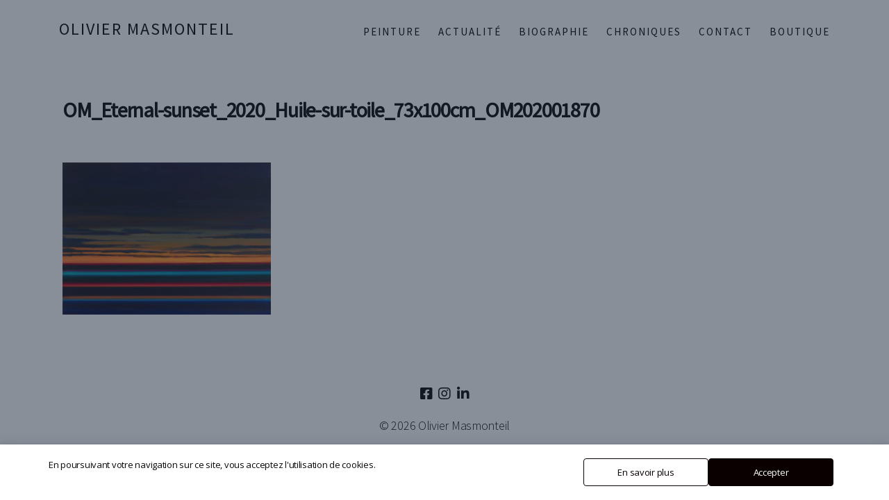

--- FILE ---
content_type: text/html; charset=UTF-8
request_url: https://www.oliviermasmonteil.com/horizon/om_eternal-sunset_2020_huile-sur-toile_73x100cm_om202001870/
body_size: 13640
content:
<!DOCTYPE html>

<html class="no-js" lang="fr-FR">
<link href="https://stackpath.bootstrapcdn.com/bootstrap/4.4.1/css/bootstrap.min.css" rel="stylesheet" integrity="sha384-Vkoo8x4CGsO3+Hhxv8T/Q5PaXtkKtu6ug5TOeNV6gBiFeWPGFN9MuhOf23Q9Ifjh" crossorigin="anonymous">
<link href="https://fonts.googleapis.com/css?family=Source+Sans+Pro:300,400&display=swap" rel="stylesheet">
	<head>

<script
  src="https://code.jquery.com/jquery-3.6.1.min.js"
  integrity="sha256-o88AwQnZB+VDvE9tvIXrMQaPlFFSUTR+nldQm1LuPXQ="
  crossorigin="anonymous"></script>
<script src="https://cdnjs.cloudflare.com/ajax/libs/jquery/3.5.1/jquery.min.js" integrity="sha512-bLT0Qm9VnAYZDflyKcBaQ2gg0hSYNQrJ8RilYldYQ1FxQYoCLtUjuuRuZo+fjqhx/qtq/1itJ0C2ejDxltZVFg==" crossorigin="anonymous"></script>
<!-- Imagesloaded JS Desandro -->
<script src="https://unpkg.com/imagesloaded@4/imagesloaded.pkgd.min.js"></script>
<!-- Masonry JS Desandro -->
<script src="https://unpkg.com/masonry-layout@4/dist/masonry.pkgd.min.js"></script>

		<!-- scroll reveal js -->
		<!--<script src="https://unpkg.com/scrollreveal@4.0.0/dist/scrollreveal.min.js"></script>-->
		<!-- scroll reveal js -->
		<!-- FontAwesome icon -->
		<script src="https://kit.fontawesome.com/cebd3e6ee5.js" crossorigin="anonymous"></script>
		<!-- /FontAwesome icon -->
		
		<meta charset="UTF-8">
		<meta name="viewport" content="width=device-width, initial-scale=1.0" >

		<link rel="profile" href="https://gmpg.org/xfn/11">

<link rel="stylesheet" href="https://cdn.jsdelivr.net/gh/fancyapps/fancybox@3.5.7/dist/jquery.fancybox.min.css">

		
		<meta name='robots' content='index, follow, max-image-preview:large, max-snippet:-1, max-video-preview:-1' />

	<!-- This site is optimized with the Yoast SEO plugin v26.8 - https://yoast.com/product/yoast-seo-wordpress/ -->
	<title>OM_Eternal-sunset_2020_Huile-sur-toile_73x100cm_OM202001870 - Olivier Masmonteil</title>
	<link rel="canonical" href="https://www.oliviermasmonteil.com/horizon/om_eternal-sunset_2020_huile-sur-toile_73x100cm_om202001870/" />
	<meta property="og:locale" content="fr_FR" />
	<meta property="og:type" content="article" />
	<meta property="og:title" content="OM_Eternal-sunset_2020_Huile-sur-toile_73x100cm_OM202001870 - Olivier Masmonteil" />
	<meta property="og:url" content="https://www.oliviermasmonteil.com/horizon/om_eternal-sunset_2020_huile-sur-toile_73x100cm_om202001870/" />
	<meta property="og:site_name" content="Olivier Masmonteil" />
	<meta property="og:image" content="https://www.oliviermasmonteil.com/horizon/om_eternal-sunset_2020_huile-sur-toile_73x100cm_om202001870" />
	<meta property="og:image:width" content="1" />
	<meta property="og:image:height" content="1" />
	<meta property="og:image:type" content="image/jpeg" />
	<meta name="twitter:card" content="summary_large_image" />
	<script type="application/ld+json" class="yoast-schema-graph">{"@context":"https://schema.org","@graph":[{"@type":"WebPage","@id":"https://www.oliviermasmonteil.com/horizon/om_eternal-sunset_2020_huile-sur-toile_73x100cm_om202001870/","url":"https://www.oliviermasmonteil.com/horizon/om_eternal-sunset_2020_huile-sur-toile_73x100cm_om202001870/","name":"OM_Eternal-sunset_2020_Huile-sur-toile_73x100cm_OM202001870 - Olivier Masmonteil","isPartOf":{"@id":"https://www.oliviermasmonteil.com/#website"},"primaryImageOfPage":{"@id":"https://www.oliviermasmonteil.com/horizon/om_eternal-sunset_2020_huile-sur-toile_73x100cm_om202001870/#primaryimage"},"image":{"@id":"https://www.oliviermasmonteil.com/horizon/om_eternal-sunset_2020_huile-sur-toile_73x100cm_om202001870/#primaryimage"},"thumbnailUrl":"https://www.oliviermasmonteil.com/wp-content/uploads/2023/04/OM_Eternal-sunset_2020_Huile-sur-toile_73x100cm_OM202001870.jpg","datePublished":"2023-04-14T15:16:13+00:00","breadcrumb":{"@id":"https://www.oliviermasmonteil.com/horizon/om_eternal-sunset_2020_huile-sur-toile_73x100cm_om202001870/#breadcrumb"},"inLanguage":"fr-FR","potentialAction":[{"@type":"ReadAction","target":["https://www.oliviermasmonteil.com/horizon/om_eternal-sunset_2020_huile-sur-toile_73x100cm_om202001870/"]}]},{"@type":"ImageObject","inLanguage":"fr-FR","@id":"https://www.oliviermasmonteil.com/horizon/om_eternal-sunset_2020_huile-sur-toile_73x100cm_om202001870/#primaryimage","url":"https://www.oliviermasmonteil.com/wp-content/uploads/2023/04/OM_Eternal-sunset_2020_Huile-sur-toile_73x100cm_OM202001870.jpg","contentUrl":"https://www.oliviermasmonteil.com/wp-content/uploads/2023/04/OM_Eternal-sunset_2020_Huile-sur-toile_73x100cm_OM202001870.jpg","width":1000,"height":730},{"@type":"BreadcrumbList","@id":"https://www.oliviermasmonteil.com/horizon/om_eternal-sunset_2020_huile-sur-toile_73x100cm_om202001870/#breadcrumb","itemListElement":[{"@type":"ListItem","position":1,"name":"Home","item":"https://www.oliviermasmonteil.com/"},{"@type":"ListItem","position":2,"name":"Les paysages effacés","item":"https://www.oliviermasmonteil.com/horizon/"},{"@type":"ListItem","position":3,"name":"OM_Eternal-sunset_2020_Huile-sur-toile_73x100cm_OM202001870"}]},{"@type":"WebSite","@id":"https://www.oliviermasmonteil.com/#website","url":"https://www.oliviermasmonteil.com/","name":"Olivier Masmonteil","description":"","publisher":{"@id":"https://www.oliviermasmonteil.com/#/schema/person/7bb277925d8e6a107c726adeb1c1a7fa"},"potentialAction":[{"@type":"SearchAction","target":{"@type":"EntryPoint","urlTemplate":"https://www.oliviermasmonteil.com/?s={search_term_string}"},"query-input":{"@type":"PropertyValueSpecification","valueRequired":true,"valueName":"search_term_string"}}],"inLanguage":"fr-FR"},{"@type":["Person","Organization"],"@id":"https://www.oliviermasmonteil.com/#/schema/person/7bb277925d8e6a107c726adeb1c1a7fa","name":"olivier masmonteil","image":{"@type":"ImageObject","inLanguage":"fr-FR","@id":"https://www.oliviermasmonteil.com/#/schema/person/image/","url":"https://www.oliviermasmonteil.com/wp-content/uploads/2023/04/OM_Eternal-sunset_2020_Huile-sur-toile_73x100cm_OM202001870.jpg","contentUrl":"https://www.oliviermasmonteil.com/wp-content/uploads/2023/04/OM_Eternal-sunset_2020_Huile-sur-toile_73x100cm_OM202001870.jpg","width":1000,"height":730,"caption":"olivier masmonteil"},"logo":{"@id":"https://www.oliviermasmonteil.com/#/schema/person/image/"}}]}</script>
	<!-- / Yoast SEO plugin. -->


<link rel='dns-prefetch' href='//fonts.googleapis.com' />
<link rel="alternate" type="application/rss+xml" title="Olivier Masmonteil &raquo; Flux" href="https://www.oliviermasmonteil.com/feed/" />
<link rel="alternate" type="application/rss+xml" title="Olivier Masmonteil &raquo; Flux des commentaires" href="https://www.oliviermasmonteil.com/comments/feed/" />
<link rel="alternate" type="application/rss+xml" title="Olivier Masmonteil &raquo; OM_Eternal-sunset_2020_Huile-sur-toile_73x100cm_OM202001870 Flux des commentaires" href="https://www.oliviermasmonteil.com/horizon/om_eternal-sunset_2020_huile-sur-toile_73x100cm_om202001870/feed/" />
<link rel="alternate" title="oEmbed (JSON)" type="application/json+oembed" href="https://www.oliviermasmonteil.com/wp-json/oembed/1.0/embed?url=https%3A%2F%2Fwww.oliviermasmonteil.com%2Fhorizon%2Fom_eternal-sunset_2020_huile-sur-toile_73x100cm_om202001870%2F" />
<link rel="alternate" title="oEmbed (XML)" type="text/xml+oembed" href="https://www.oliviermasmonteil.com/wp-json/oembed/1.0/embed?url=https%3A%2F%2Fwww.oliviermasmonteil.com%2Fhorizon%2Fom_eternal-sunset_2020_huile-sur-toile_73x100cm_om202001870%2F&#038;format=xml" />
<style id='wp-img-auto-sizes-contain-inline-css'>
img:is([sizes=auto i],[sizes^="auto," i]){contain-intrinsic-size:3000px 1500px}
/*# sourceURL=wp-img-auto-sizes-contain-inline-css */
</style>
<style id='wp-emoji-styles-inline-css'>

	img.wp-smiley, img.emoji {
		display: inline !important;
		border: none !important;
		box-shadow: none !important;
		height: 1em !important;
		width: 1em !important;
		margin: 0 0.07em !important;
		vertical-align: -0.1em !important;
		background: none !important;
		padding: 0 !important;
	}
/*# sourceURL=wp-emoji-styles-inline-css */
</style>
<link rel='stylesheet' id='wp-block-library-css' href='https://www.oliviermasmonteil.com/wp-includes/css/dist/block-library/style.min.css?ver=6.9' media='all' />
<style id='classic-theme-styles-inline-css'>
/*! This file is auto-generated */
.wp-block-button__link{color:#fff;background-color:#32373c;border-radius:9999px;box-shadow:none;text-decoration:none;padding:calc(.667em + 2px) calc(1.333em + 2px);font-size:1.125em}.wp-block-file__button{background:#32373c;color:#fff;text-decoration:none}
/*# sourceURL=/wp-includes/css/classic-themes.min.css */
</style>
<style id='global-styles-inline-css'>
:root{--wp--preset--aspect-ratio--square: 1;--wp--preset--aspect-ratio--4-3: 4/3;--wp--preset--aspect-ratio--3-4: 3/4;--wp--preset--aspect-ratio--3-2: 3/2;--wp--preset--aspect-ratio--2-3: 2/3;--wp--preset--aspect-ratio--16-9: 16/9;--wp--preset--aspect-ratio--9-16: 9/16;--wp--preset--color--black: #000000;--wp--preset--color--cyan-bluish-gray: #abb8c3;--wp--preset--color--white: #ffffff;--wp--preset--color--pale-pink: #f78da7;--wp--preset--color--vivid-red: #cf2e2e;--wp--preset--color--luminous-vivid-orange: #ff6900;--wp--preset--color--luminous-vivid-amber: #fcb900;--wp--preset--color--light-green-cyan: #7bdcb5;--wp--preset--color--vivid-green-cyan: #00d084;--wp--preset--color--pale-cyan-blue: #8ed1fc;--wp--preset--color--vivid-cyan-blue: #0693e3;--wp--preset--color--vivid-purple: #9b51e0;--wp--preset--color--accent: #cd2653;--wp--preset--color--primary: #000000;--wp--preset--color--secondary: #6d6d6d;--wp--preset--color--subtle-background: #dcd7ca;--wp--preset--color--background: #fff;--wp--preset--gradient--vivid-cyan-blue-to-vivid-purple: linear-gradient(135deg,rgb(6,147,227) 0%,rgb(155,81,224) 100%);--wp--preset--gradient--light-green-cyan-to-vivid-green-cyan: linear-gradient(135deg,rgb(122,220,180) 0%,rgb(0,208,130) 100%);--wp--preset--gradient--luminous-vivid-amber-to-luminous-vivid-orange: linear-gradient(135deg,rgb(252,185,0) 0%,rgb(255,105,0) 100%);--wp--preset--gradient--luminous-vivid-orange-to-vivid-red: linear-gradient(135deg,rgb(255,105,0) 0%,rgb(207,46,46) 100%);--wp--preset--gradient--very-light-gray-to-cyan-bluish-gray: linear-gradient(135deg,rgb(238,238,238) 0%,rgb(169,184,195) 100%);--wp--preset--gradient--cool-to-warm-spectrum: linear-gradient(135deg,rgb(74,234,220) 0%,rgb(151,120,209) 20%,rgb(207,42,186) 40%,rgb(238,44,130) 60%,rgb(251,105,98) 80%,rgb(254,248,76) 100%);--wp--preset--gradient--blush-light-purple: linear-gradient(135deg,rgb(255,206,236) 0%,rgb(152,150,240) 100%);--wp--preset--gradient--blush-bordeaux: linear-gradient(135deg,rgb(254,205,165) 0%,rgb(254,45,45) 50%,rgb(107,0,62) 100%);--wp--preset--gradient--luminous-dusk: linear-gradient(135deg,rgb(255,203,112) 0%,rgb(199,81,192) 50%,rgb(65,88,208) 100%);--wp--preset--gradient--pale-ocean: linear-gradient(135deg,rgb(255,245,203) 0%,rgb(182,227,212) 50%,rgb(51,167,181) 100%);--wp--preset--gradient--electric-grass: linear-gradient(135deg,rgb(202,248,128) 0%,rgb(113,206,126) 100%);--wp--preset--gradient--midnight: linear-gradient(135deg,rgb(2,3,129) 0%,rgb(40,116,252) 100%);--wp--preset--font-size--small: 18px;--wp--preset--font-size--medium: 20px;--wp--preset--font-size--large: 26.25px;--wp--preset--font-size--x-large: 42px;--wp--preset--font-size--normal: 21px;--wp--preset--font-size--larger: 32px;--wp--preset--spacing--20: 0.44rem;--wp--preset--spacing--30: 0.67rem;--wp--preset--spacing--40: 1rem;--wp--preset--spacing--50: 1.5rem;--wp--preset--spacing--60: 2.25rem;--wp--preset--spacing--70: 3.38rem;--wp--preset--spacing--80: 5.06rem;--wp--preset--shadow--natural: 6px 6px 9px rgba(0, 0, 0, 0.2);--wp--preset--shadow--deep: 12px 12px 50px rgba(0, 0, 0, 0.4);--wp--preset--shadow--sharp: 6px 6px 0px rgba(0, 0, 0, 0.2);--wp--preset--shadow--outlined: 6px 6px 0px -3px rgb(255, 255, 255), 6px 6px rgb(0, 0, 0);--wp--preset--shadow--crisp: 6px 6px 0px rgb(0, 0, 0);}:where(.is-layout-flex){gap: 0.5em;}:where(.is-layout-grid){gap: 0.5em;}body .is-layout-flex{display: flex;}.is-layout-flex{flex-wrap: wrap;align-items: center;}.is-layout-flex > :is(*, div){margin: 0;}body .is-layout-grid{display: grid;}.is-layout-grid > :is(*, div){margin: 0;}:where(.wp-block-columns.is-layout-flex){gap: 2em;}:where(.wp-block-columns.is-layout-grid){gap: 2em;}:where(.wp-block-post-template.is-layout-flex){gap: 1.25em;}:where(.wp-block-post-template.is-layout-grid){gap: 1.25em;}.has-black-color{color: var(--wp--preset--color--black) !important;}.has-cyan-bluish-gray-color{color: var(--wp--preset--color--cyan-bluish-gray) !important;}.has-white-color{color: var(--wp--preset--color--white) !important;}.has-pale-pink-color{color: var(--wp--preset--color--pale-pink) !important;}.has-vivid-red-color{color: var(--wp--preset--color--vivid-red) !important;}.has-luminous-vivid-orange-color{color: var(--wp--preset--color--luminous-vivid-orange) !important;}.has-luminous-vivid-amber-color{color: var(--wp--preset--color--luminous-vivid-amber) !important;}.has-light-green-cyan-color{color: var(--wp--preset--color--light-green-cyan) !important;}.has-vivid-green-cyan-color{color: var(--wp--preset--color--vivid-green-cyan) !important;}.has-pale-cyan-blue-color{color: var(--wp--preset--color--pale-cyan-blue) !important;}.has-vivid-cyan-blue-color{color: var(--wp--preset--color--vivid-cyan-blue) !important;}.has-vivid-purple-color{color: var(--wp--preset--color--vivid-purple) !important;}.has-black-background-color{background-color: var(--wp--preset--color--black) !important;}.has-cyan-bluish-gray-background-color{background-color: var(--wp--preset--color--cyan-bluish-gray) !important;}.has-white-background-color{background-color: var(--wp--preset--color--white) !important;}.has-pale-pink-background-color{background-color: var(--wp--preset--color--pale-pink) !important;}.has-vivid-red-background-color{background-color: var(--wp--preset--color--vivid-red) !important;}.has-luminous-vivid-orange-background-color{background-color: var(--wp--preset--color--luminous-vivid-orange) !important;}.has-luminous-vivid-amber-background-color{background-color: var(--wp--preset--color--luminous-vivid-amber) !important;}.has-light-green-cyan-background-color{background-color: var(--wp--preset--color--light-green-cyan) !important;}.has-vivid-green-cyan-background-color{background-color: var(--wp--preset--color--vivid-green-cyan) !important;}.has-pale-cyan-blue-background-color{background-color: var(--wp--preset--color--pale-cyan-blue) !important;}.has-vivid-cyan-blue-background-color{background-color: var(--wp--preset--color--vivid-cyan-blue) !important;}.has-vivid-purple-background-color{background-color: var(--wp--preset--color--vivid-purple) !important;}.has-black-border-color{border-color: var(--wp--preset--color--black) !important;}.has-cyan-bluish-gray-border-color{border-color: var(--wp--preset--color--cyan-bluish-gray) !important;}.has-white-border-color{border-color: var(--wp--preset--color--white) !important;}.has-pale-pink-border-color{border-color: var(--wp--preset--color--pale-pink) !important;}.has-vivid-red-border-color{border-color: var(--wp--preset--color--vivid-red) !important;}.has-luminous-vivid-orange-border-color{border-color: var(--wp--preset--color--luminous-vivid-orange) !important;}.has-luminous-vivid-amber-border-color{border-color: var(--wp--preset--color--luminous-vivid-amber) !important;}.has-light-green-cyan-border-color{border-color: var(--wp--preset--color--light-green-cyan) !important;}.has-vivid-green-cyan-border-color{border-color: var(--wp--preset--color--vivid-green-cyan) !important;}.has-pale-cyan-blue-border-color{border-color: var(--wp--preset--color--pale-cyan-blue) !important;}.has-vivid-cyan-blue-border-color{border-color: var(--wp--preset--color--vivid-cyan-blue) !important;}.has-vivid-purple-border-color{border-color: var(--wp--preset--color--vivid-purple) !important;}.has-vivid-cyan-blue-to-vivid-purple-gradient-background{background: var(--wp--preset--gradient--vivid-cyan-blue-to-vivid-purple) !important;}.has-light-green-cyan-to-vivid-green-cyan-gradient-background{background: var(--wp--preset--gradient--light-green-cyan-to-vivid-green-cyan) !important;}.has-luminous-vivid-amber-to-luminous-vivid-orange-gradient-background{background: var(--wp--preset--gradient--luminous-vivid-amber-to-luminous-vivid-orange) !important;}.has-luminous-vivid-orange-to-vivid-red-gradient-background{background: var(--wp--preset--gradient--luminous-vivid-orange-to-vivid-red) !important;}.has-very-light-gray-to-cyan-bluish-gray-gradient-background{background: var(--wp--preset--gradient--very-light-gray-to-cyan-bluish-gray) !important;}.has-cool-to-warm-spectrum-gradient-background{background: var(--wp--preset--gradient--cool-to-warm-spectrum) !important;}.has-blush-light-purple-gradient-background{background: var(--wp--preset--gradient--blush-light-purple) !important;}.has-blush-bordeaux-gradient-background{background: var(--wp--preset--gradient--blush-bordeaux) !important;}.has-luminous-dusk-gradient-background{background: var(--wp--preset--gradient--luminous-dusk) !important;}.has-pale-ocean-gradient-background{background: var(--wp--preset--gradient--pale-ocean) !important;}.has-electric-grass-gradient-background{background: var(--wp--preset--gradient--electric-grass) !important;}.has-midnight-gradient-background{background: var(--wp--preset--gradient--midnight) !important;}.has-small-font-size{font-size: var(--wp--preset--font-size--small) !important;}.has-medium-font-size{font-size: var(--wp--preset--font-size--medium) !important;}.has-large-font-size{font-size: var(--wp--preset--font-size--large) !important;}.has-x-large-font-size{font-size: var(--wp--preset--font-size--x-large) !important;}
:where(.wp-block-post-template.is-layout-flex){gap: 1.25em;}:where(.wp-block-post-template.is-layout-grid){gap: 1.25em;}
:where(.wp-block-term-template.is-layout-flex){gap: 1.25em;}:where(.wp-block-term-template.is-layout-grid){gap: 1.25em;}
:where(.wp-block-columns.is-layout-flex){gap: 2em;}:where(.wp-block-columns.is-layout-grid){gap: 2em;}
:root :where(.wp-block-pullquote){font-size: 1.5em;line-height: 1.6;}
/*# sourceURL=global-styles-inline-css */
</style>
<link rel='stylesheet' id='contact-form-7-css' href='https://www.oliviermasmonteil.com/wp-content/plugins/contact-form-7/includes/css/styles.css?ver=6.1.4' media='all' />
<link rel='stylesheet' id='fvp-frontend-css' href='https://www.oliviermasmonteil.com/wp-content/plugins/featured-video-plus/styles/frontend.css?ver=2.3.3' media='all' />
<link rel='stylesheet' id='woocommerce-layout-css' href='https://www.oliviermasmonteil.com/wp-content/plugins/woocommerce/assets/css/woocommerce-layout.css?ver=10.4.3' media='all' />
<link rel='stylesheet' id='woocommerce-smallscreen-css' href='https://www.oliviermasmonteil.com/wp-content/plugins/woocommerce/assets/css/woocommerce-smallscreen.css?ver=10.4.3' media='only screen and (max-width: 768px)' />
<link rel='stylesheet' id='woocommerce-general-css' href='//www.oliviermasmonteil.com/wp-content/plugins/woocommerce/assets/css/twenty-twenty.css?ver=10.4.3' media='all' />
<style id='woocommerce-inline-inline-css'>
.woocommerce form .form-row .required { visibility: visible; }
/*# sourceURL=woocommerce-inline-inline-css */
</style>
<link rel='stylesheet' id='daextlwcnf-google-font-css' href='https://fonts.googleapis.com/css2?family=Open+Sans%3Awght%40400%3B600&#038;ver=1.19#038;display=swap' media='all' />
<link rel='stylesheet' id='parent-style-css' href='https://www.oliviermasmonteil.com/wp-content/themes/twentytwenty/style.css?ver=6.9' media='all' />
<link rel='stylesheet' id='child-style-css' href='https://www.oliviermasmonteil.com/wp-content/themes/OlivierMasmonteil4/style.css?ver=1.0' media='all' />
<link rel='stylesheet' id='fancybox-css' href='https://www.oliviermasmonteil.com/wp-content/themes/OlivierMasmonteil4/css/fancybox.css?ver=1' media='all' />
<link rel='stylesheet' id='swiper-css-css' href='https://www.oliviermasmonteil.com/wp-content/themes/OlivierMasmonteil4/css/swiper-bundle.min.css?ver=1' media='all' />
<link rel='stylesheet' id='twentytwenty-style-css' href='https://www.oliviermasmonteil.com/wp-content/themes/OlivierMasmonteil4/style.css?ver=1.0' media='all' />
<style id='twentytwenty-style-inline-css'>
.color-accent,.color-accent-hover:hover,.color-accent-hover:focus,:root .has-accent-color,.has-drop-cap:not(:focus):first-letter,.wp-block-button.is-style-outline,a { color: #cd2653; }blockquote,.border-color-accent,.border-color-accent-hover:hover,.border-color-accent-hover:focus { border-color: #cd2653; }button,.button,.faux-button,.wp-block-button__link,.wp-block-file .wp-block-file__button,input[type="button"],input[type="reset"],input[type="submit"],.bg-accent,.bg-accent-hover:hover,.bg-accent-hover:focus,:root .has-accent-background-color,.comment-reply-link { background-color: #cd2653; }.fill-children-accent,.fill-children-accent * { fill: #cd2653; }body,.entry-title a,:root .has-primary-color { color: #000000; }:root .has-primary-background-color { background-color: #000000; }cite,figcaption,.wp-caption-text,.post-meta,.entry-content .wp-block-archives li,.entry-content .wp-block-categories li,.entry-content .wp-block-latest-posts li,.wp-block-latest-comments__comment-date,.wp-block-latest-posts__post-date,.wp-block-embed figcaption,.wp-block-image figcaption,.wp-block-pullquote cite,.comment-metadata,.comment-respond .comment-notes,.comment-respond .logged-in-as,.pagination .dots,.entry-content hr:not(.has-background),hr.styled-separator,:root .has-secondary-color { color: #6d6d6d; }:root .has-secondary-background-color { background-color: #6d6d6d; }pre,fieldset,input,textarea,table,table *,hr { border-color: #dcd7ca; }caption,code,code,kbd,samp,.wp-block-table.is-style-stripes tbody tr:nth-child(odd),:root .has-subtle-background-background-color { background-color: #dcd7ca; }.wp-block-table.is-style-stripes { border-bottom-color: #dcd7ca; }.wp-block-latest-posts.is-grid li { border-top-color: #dcd7ca; }:root .has-subtle-background-color { color: #dcd7ca; }body:not(.overlay-header) .primary-menu > li > a,body:not(.overlay-header) .primary-menu > li > .icon,.modal-menu a,.footer-menu a, .footer-widgets a:where(:not(.wp-block-button__link)),#site-footer .wp-block-button.is-style-outline,.wp-block-pullquote:before,.singular:not(.overlay-header) .entry-header a,.archive-header a,.header-footer-group .color-accent,.header-footer-group .color-accent-hover:hover { color: #cd2653; }.social-icons a,#site-footer button:not(.toggle),#site-footer .button,#site-footer .faux-button,#site-footer .wp-block-button__link,#site-footer .wp-block-file__button,#site-footer input[type="button"],#site-footer input[type="reset"],#site-footer input[type="submit"] { background-color: #cd2653; }.header-footer-group,body:not(.overlay-header) #site-header .toggle,.menu-modal .toggle { color: #000000; }body:not(.overlay-header) .primary-menu ul { background-color: #000000; }body:not(.overlay-header) .primary-menu > li > ul:after { border-bottom-color: #000000; }body:not(.overlay-header) .primary-menu ul ul:after { border-left-color: #000000; }.site-description,body:not(.overlay-header) .toggle-inner .toggle-text,.widget .post-date,.widget .rss-date,.widget_archive li,.widget_categories li,.widget cite,.widget_pages li,.widget_meta li,.widget_nav_menu li,.powered-by-wordpress,.footer-credits .privacy-policy,.to-the-top,.singular .entry-header .post-meta,.singular:not(.overlay-header) .entry-header .post-meta a { color: #6d6d6d; }.header-footer-group pre,.header-footer-group fieldset,.header-footer-group input,.header-footer-group textarea,.header-footer-group table,.header-footer-group table *,.footer-nav-widgets-wrapper,#site-footer,.menu-modal nav *,.footer-widgets-outer-wrapper,.footer-top { border-color: #dcd7ca; }.header-footer-group table caption,body:not(.overlay-header) .header-inner .toggle-wrapper::before { background-color: #dcd7ca; }
/*# sourceURL=twentytwenty-style-inline-css */
</style>
<link rel='stylesheet' id='twentytwenty-fonts-css' href='https://www.oliviermasmonteil.com/wp-content/themes/twentytwenty/assets/css/font-inter.css?ver=1.0' media='all' />
<link rel='stylesheet' id='twentytwenty-print-style-css' href='https://www.oliviermasmonteil.com/wp-content/themes/twentytwenty/print.css?ver=1.0' media='print' />
<script src="https://www.oliviermasmonteil.com/wp-includes/js/jquery/jquery.min.js?ver=3.7.1" id="jquery-core-js"></script>
<script src="https://www.oliviermasmonteil.com/wp-includes/js/jquery/jquery-migrate.min.js?ver=3.4.1" id="jquery-migrate-js"></script>
<script src="https://www.oliviermasmonteil.com/wp-content/plugins/featured-video-plus/js/jquery.fitvids.min.js?ver=master-2015-08" id="jquery.fitvids-js"></script>
<script id="fvp-frontend-js-extra">
var fvpdata = {"ajaxurl":"https://www.oliviermasmonteil.com/wp-admin/admin-ajax.php","nonce":"7bb1ea40fd","fitvids":"1","dynamic":"","overlay":"","opacity":"0.75","color":"b","width":"640"};
//# sourceURL=fvp-frontend-js-extra
</script>
<script src="https://www.oliviermasmonteil.com/wp-content/plugins/featured-video-plus/js/frontend.min.js?ver=2.3.3" id="fvp-frontend-js"></script>
<script src="https://www.oliviermasmonteil.com/wp-content/plugins/woocommerce/assets/js/jquery-blockui/jquery.blockUI.min.js?ver=2.7.0-wc.10.4.3" id="wc-jquery-blockui-js" defer data-wp-strategy="defer"></script>
<script id="wc-add-to-cart-js-extra">
var wc_add_to_cart_params = {"ajax_url":"/wp-admin/admin-ajax.php","wc_ajax_url":"/?wc-ajax=%%endpoint%%","i18n_view_cart":"Voir le panier","cart_url":"https://www.oliviermasmonteil.com/panier/","is_cart":"","cart_redirect_after_add":"no"};
//# sourceURL=wc-add-to-cart-js-extra
</script>
<script src="https://www.oliviermasmonteil.com/wp-content/plugins/woocommerce/assets/js/frontend/add-to-cart.min.js?ver=10.4.3" id="wc-add-to-cart-js" defer data-wp-strategy="defer"></script>
<script src="https://www.oliviermasmonteil.com/wp-content/plugins/woocommerce/assets/js/js-cookie/js.cookie.min.js?ver=2.1.4-wc.10.4.3" id="wc-js-cookie-js" defer data-wp-strategy="defer"></script>
<script id="woocommerce-js-extra">
var woocommerce_params = {"ajax_url":"/wp-admin/admin-ajax.php","wc_ajax_url":"/?wc-ajax=%%endpoint%%","i18n_password_show":"Afficher le mot de passe","i18n_password_hide":"Masquer le mot de passe"};
//# sourceURL=woocommerce-js-extra
</script>
<script src="https://www.oliviermasmonteil.com/wp-content/plugins/woocommerce/assets/js/frontend/woocommerce.min.js?ver=10.4.3" id="woocommerce-js" defer data-wp-strategy="defer"></script>
<script src="https://www.oliviermasmonteil.com/wp-content/themes/OlivierMasmonteil4/js/isotope.pkgd.js?ver=6.9" id="isotope-js"></script>
<script src="https://www.oliviermasmonteil.com/wp-content/themes/OlivierMasmonteil4/js/lazyload.min.js?ver=6.9" id="lazyload-js"></script>
<script src="https://www.oliviermasmonteil.com/wp-content/themes/OlivierMasmonteil4/js/fancybox.umd.js?ver=1.0" id="fancybox-js"></script>
<script src="https://www.oliviermasmonteil.com/wp-content/themes/OlivierMasmonteil4/js/scrollreveal.min.js?ver=1.0" id="scrollreveal-js"></script>
<script src="https://www.oliviermasmonteil.com/wp-content/themes/OlivierMasmonteil4/js/custom-script.js?ver=1.0" id="custom-script-js"></script>
<script src="https://www.oliviermasmonteil.com/wp-content/themes/twentytwenty/assets/js/index.js?ver=1.0" id="twentytwenty-js-js" defer data-wp-strategy="defer"></script>
<link rel="https://api.w.org/" href="https://www.oliviermasmonteil.com/wp-json/" /><link rel="alternate" title="JSON" type="application/json" href="https://www.oliviermasmonteil.com/wp-json/wp/v2/media/4911" /><link rel="EditURI" type="application/rsd+xml" title="RSD" href="https://www.oliviermasmonteil.com/xmlrpc.php?rsd" />
<meta name="generator" content="WordPress 6.9" />
<meta name="generator" content="WooCommerce 10.4.3" />
<link rel='shortlink' href='https://www.oliviermasmonteil.com/?p=4911' />
    <style>
    .quantity input::-webkit-outer-spin-button,
    .quantity input::-webkit-inner-spin-button {
        display: none;
        margin: 0;
    }
    .quantity input.qty {
        appearance: textfield;
        -webkit-appearance: none;
        -moz-appearance: textfield;
    }
    </style>
    <script>
document.documentElement.className = document.documentElement.className.replace( 'no-js', 'js' );
//# sourceURL=twentytwenty_no_js_class
</script>
	<noscript><style>.woocommerce-product-gallery{ opacity: 1 !important; }</style></noscript>
	<meta name="generator" content="Elementor 3.34.2; features: additional_custom_breakpoints; settings: css_print_method-external, google_font-enabled, font_display-auto">
			<style>
				.e-con.e-parent:nth-of-type(n+4):not(.e-lazyloaded):not(.e-no-lazyload),
				.e-con.e-parent:nth-of-type(n+4):not(.e-lazyloaded):not(.e-no-lazyload) * {
					background-image: none !important;
				}
				@media screen and (max-height: 1024px) {
					.e-con.e-parent:nth-of-type(n+3):not(.e-lazyloaded):not(.e-no-lazyload),
					.e-con.e-parent:nth-of-type(n+3):not(.e-lazyloaded):not(.e-no-lazyload) * {
						background-image: none !important;
					}
				}
				@media screen and (max-height: 640px) {
					.e-con.e-parent:nth-of-type(n+2):not(.e-lazyloaded):not(.e-no-lazyload),
					.e-con.e-parent:nth-of-type(n+2):not(.e-lazyloaded):not(.e-no-lazyload) * {
						background-image: none !important;
					}
				}
			</style>
			<style id="custom-background-css">
body.custom-background { background-color: #fff; }
</style>
	<link rel="icon" href="https://www.oliviermasmonteil.com/wp-content/uploads/2020/02/favicon-olivier-masmonteil-150x150.png" sizes="32x32" />
<link rel="icon" href="https://www.oliviermasmonteil.com/wp-content/uploads/2020/02/favicon-olivier-masmonteil.png" sizes="192x192" />
<link rel="apple-touch-icon" href="https://www.oliviermasmonteil.com/wp-content/uploads/2020/02/favicon-olivier-masmonteil.png" />
<meta name="msapplication-TileImage" content="https://www.oliviermasmonteil.com/wp-content/uploads/2020/02/favicon-olivier-masmonteil.png" />

	</head>

	<body class="attachment wp-singular attachment-template-default attachmentid-4911 attachment-jpeg custom-background wp-embed-responsive wp-theme-twentytwenty wp-child-theme-OlivierMasmonteil4 theme-twentytwenty woocommerce-no-js singular enable-search-modal missing-post-thumbnail has-no-pagination showing-comments hide-avatars footer-top-visible elementor-default elementor-kit-951">

		<a class="skip-link screen-reader-text" href="#site-content">Aller au contenu</a>
		<header id="site-header" class="header-footer-group" role="banner">

			<div class="mobile_menu_container">
			  <div id="mobileBtn" class="not-active">
			    <span></span>
			    <span></span>
			    <span></span>
			  </div>
			  <span class="menu_title">menu</span>
			</div>
	



			<div class="container header_container">

				<div class="header-titles-wrapper">

					
					<div class="header-titles">

						<div class="site-title faux-heading"><a href="https://www.oliviermasmonteil.com/" rel="home">Olivier Masmonteil</a></div>
					</div><!-- .header-titles -->

					

				</div><!-- .header-titles-wrapper -->

				<div class="header-navigation-wrapper">

					
							<nav class="primary-menu-wrapper" aria-label="Horizontal" role="navigation">

								<ul class="primary-menu reset-list-style">

								<li id="menu-item-5808" class="menu-item menu-item-type-post_type menu-item-object-page menu-item-5808"><a href="https://www.oliviermasmonteil.com/peinture/">Peinture</a></li>
<li id="menu-item-913" class="menu-item menu-item-type-post_type menu-item-object-page menu-item-913"><a href="https://www.oliviermasmonteil.com/actualite/">Actualité</a></li>
<li id="menu-item-906" class="menu-item menu-item-type-post_type menu-item-object-page menu-item-906"><a href="https://www.oliviermasmonteil.com/biographie/">Biographie</a></li>
<li id="menu-item-2112" class="menu-item menu-item-type-post_type menu-item-object-page menu-item-2112"><a href="https://www.oliviermasmonteil.com/chroniques/">Chroniques</a></li>
<li id="menu-item-907" class="menu-item menu-item-type-post_type menu-item-object-page menu-item-907"><a href="https://www.oliviermasmonteil.com/contact/">Contact</a></li>
<li id="menu-item-3629" class="menu-item menu-item-type-custom menu-item-object-custom menu-item-3629"><a href="https://www.oliviermasmonteil.com/boutique/">Boutique</a></li>

								</ul>

							</nav><!-- .primary-menu-wrapper -->

						
					
				</div><!-- .header-navigation-wrapper -->

			</div><!-- .header-inner -->

			
			

		</header><!-- #site-header -->

		<div id="mobile_menu_wrapper">
			<div class="container">
								<ul id="mobile-menu" class="main-menu"><li class="menu-item menu-item-type-post_type menu-item-object-page menu-item-5808"><a href="https://www.oliviermasmonteil.com/peinture/">Peinture</a></li>
<li class="menu-item menu-item-type-post_type menu-item-object-page menu-item-913"><a href="https://www.oliviermasmonteil.com/actualite/">Actualité</a></li>
<li class="menu-item menu-item-type-post_type menu-item-object-page menu-item-906"><a href="https://www.oliviermasmonteil.com/biographie/">Biographie</a></li>
<li class="menu-item menu-item-type-post_type menu-item-object-page menu-item-2112"><a href="https://www.oliviermasmonteil.com/chroniques/">Chroniques</a></li>
<li class="menu-item menu-item-type-post_type menu-item-object-page menu-item-907"><a href="https://www.oliviermasmonteil.com/contact/">Contact</a></li>
<li class="menu-item menu-item-type-custom menu-item-object-custom menu-item-3629"><a href="https://www.oliviermasmonteil.com/boutique/">Boutique</a></li>
</ul>			</div>
		</div>

		
<main id="site-content" role="main">

	
<article class="post-4911 attachment type-attachment status-inherit hentry" id="post-4911">

	
<header class="entry-header has-text-align-center header-footer-group">

	<div class="entry-header-inner section-inner large">

					<div class="row">

				<div class="col-md-12 page-title">

		    		<h3>OM_Eternal-sunset_2020_Huile-sur-toile_73x100cm_OM202001870</h3>
		    				    		<br/>
		    	</div>
	    	</div>
	    	<div class="row">
	    		<div class="col-md-12">
	    			<div class="page-content">
	    				<p class="attachment"><a href='https://www.oliviermasmonteil.com/wp-content/uploads/2023/04/OM_Eternal-sunset_2020_Huile-sur-toile_73x100cm_OM202001870.jpg'><img fetchpriority="high" decoding="async" width="300" height="219" src="https://www.oliviermasmonteil.com/wp-content/uploads/2023/04/OM_Eternal-sunset_2020_Huile-sur-toile_73x100cm_OM202001870-300x219.jpg" class="attachment-medium size-medium" alt="" srcset="https://www.oliviermasmonteil.com/wp-content/uploads/2023/04/OM_Eternal-sunset_2020_Huile-sur-toile_73x100cm_OM202001870-300x219.jpg 300w, https://www.oliviermasmonteil.com/wp-content/uploads/2023/04/OM_Eternal-sunset_2020_Huile-sur-toile_73x100cm_OM202001870-768x561.jpg 768w, https://www.oliviermasmonteil.com/wp-content/uploads/2023/04/OM_Eternal-sunset_2020_Huile-sur-toile_73x100cm_OM202001870-600x438.jpg 600w, https://www.oliviermasmonteil.com/wp-content/uploads/2023/04/OM_Eternal-sunset_2020_Huile-sur-toile_73x100cm_OM202001870.jpg 1000w" sizes="(max-width: 300px) 100vw, 300px" /></a></p>
	    			</div>
	    		</div>
	    	</div>
	    	
	</div><!-- .entry-header-inner -->

</header><!-- .entry-header -->

	

		<div class="entry-content">

			
		</div><!-- .entry-content -->


	<div class="section-inner">
		
	</div><!-- .section-inner -->

	
</article><!-- .post -->

</main><!-- #site-content -->



			<footer id="site-footer" role="contentinfo" class="header-footer-group">

				<div class="section-inner">

					<div class="footer-credits">
						<p class="social-links">

							<!--Facebook -->
							<a class="facebook_icon" href="https://www.facebook.com/o.masmonteil/" target="_blank">
								<i class="fab fa-facebook-square" style="font-size:20px;margin-right: 2.5px;margin-left: 2.5px;"></i>
							</a>
							<!--/Facebook -->

							<!-- Instagram -->
							<a class="instagram_icon" href="https://www.instagram.com/oliviermasmonteil/" target="_blank">
								<i class="fab fa-instagram"  style="font-size:20px; margin-right: 2.5px;margin-left: 2.5px;"></i>
							</a>
							<!--/Instagram -->

							<!-- LinkedIn -->
							<a class="linkedin_icon" href="https://www.linkedin.com/in/oliviermasmonteil/" target="_blank">
								<i class="fab fa-linkedin-in" style="font-size:20px; margin-right: 2.5px;margin-left: 2.5px;"></i>
							</a>
							<!--/ LinkedIn -->
						</p>
						<p class="footer-copyright">&copy;
							2026							<a href="https://www.oliviermasmonteil.com/">Olivier Masmonteil</a>
						</p><!-- .footer-copyright -->

						
					</div><!-- .footer-credits -->

					

				</div><!-- .section-inner -->

			</footer><!-- #site-footer -->

		<script type="speculationrules">
{"prefetch":[{"source":"document","where":{"and":[{"href_matches":"/*"},{"not":{"href_matches":["/wp-*.php","/wp-admin/*","/wp-content/uploads/*","/wp-content/*","/wp-content/plugins/*","/wp-content/themes/OlivierMasmonteil4/*","/wp-content/themes/twentytwenty/*","/*\\?(.+)"]}},{"not":{"selector_matches":"a[rel~=\"nofollow\"]"}},{"not":{"selector_matches":".no-prefetch, .no-prefetch a"}}]},"eagerness":"conservative"}]}
</script>
<script>let daextLwcnReadyStateCheckInterval=setInterval(function(){if(document.readyState==="complete"){clearInterval(daextLwcnReadyStateCheckInterval);window.daextLwcnCookieNotice.initialize({headingsFontFamily:"'Open Sans', sans-serif",headingsFontWeight:"600",paragraphsFontFamily:"'Open Sans', sans-serif",paragraphsFontWeight:"400",strongTagsFontWeight:"600",buttonsFontFamily:"'Open Sans', sans-serif",buttonsFontWeight:"400",buttonsBorderRadius:"4",containersBorderRadius:"4",cookieNoticeMainMessageText:"<p>En poursuivant votre navigation sur ce site, vous acceptez l'utilisation de cookies.<\/p>",cookieNoticeMainMessageFontColor:"#0a0a0a",cookieNoticeMainMessageLinkFontColor:"#0a0101",cookieNoticeButton1Text:"En savoir plus",cookieNoticeButton1Action:"4",cookieNoticeButton1Url:"https:\/\/www.oliviermasmonteil.com\/donnees-personnelles-et-cookies\/",cookieNoticeButton1BackgroundColor:"#ffffff",cookieNoticeButton1BackgroundColorHover:"#ffffff",cookieNoticeButton1BorderColor:"#0a0101",cookieNoticeButton1BorderColorHover:"#0a0101",cookieNoticeButton1FontColor:"#0a0101",cookieNoticeButton1FontColorHover:"#0a0101",cookieNoticeButton2Text:"Accepter",cookieNoticeButton2Action:"2",cookieNoticeButton2Url:"",cookieNoticeButton2BackgroundColor:"#0a0000",cookieNoticeButton2BackgroundColorHover:"#0a0101",cookieNoticeButton2BorderColor:"#0a0101",cookieNoticeButton2BorderColorHover:"#0a0101",cookieNoticeButton2FontColor:"#ffffff",cookieNoticeButton2FontColorHover:"#ffffff",cookieNoticeButton3Text:"Default Label",cookieNoticeButton3Action:"0",cookieNoticeButton3Url:"",cookieNoticeButton3BackgroundColor:"#1e58b1",cookieNoticeButton3BackgroundColorHover:"#1e58b1",cookieNoticeButton3BorderColor:"#1e58b1",cookieNoticeButton3BorderColorHover:"#1e58b1",cookieNoticeButton3FontColor:"#ffffff",cookieNoticeButton3FontColorHover:"#ffffff",cookieNoticeButtonDismissAction:"0",cookieNoticeButtonDismissUrl:"",cookieNoticeButtonDismissColor:"#646464",cookieNoticeContainerPosition:"2",cookieNoticeContainerWidth:"1140",cookieNoticeContainerOpacity:"1",cookieNoticeContainerBorderWidth:"0",cookieNoticeContainerBackgroundColor:"#ffffff",cookieNoticeContainerBorderColor:"#e1e1e1",cookieNoticeContainerBorderOpacity:"1",cookieNoticeContainerDropShadow:"1",cookieNoticeContainerDropShadowColor:"#242f42",cookieNoticeMask:"1",cookieNoticeMaskColor:"#242f42",cookieNoticeMaskOpacity:"0.54",cookieNoticeShakeEffect:"1",cookieSettingsLogoUrl:"",cookieSettingsTitle:"Cookie Settings",cookieSettingsDescriptionHeader:"<p>We want to be transparent about the data we and our partners collect and how we use it, so you can best exercise control over your personal data. For more information, please see our Privacy Policy.<\/p><p><strong>Information we collect<\/strong><\/p><p>We use this information to improve the performance and experience of our site visitors. This includes improving search results, showing more relevant content and promotional materials, better communication, and improved site performance.<p>",cookieSettingsToggleOnColor:"#3a70c4",cookieSettingsToggleOffColor:"#808080",cookieSettingsToggleMiscColor:"#808080",cookieSettingsToggleDisabledColor:"#e5e5e5",cookieSettingsSeparatorColor:"#e1e1e1",cookieSettingsChevronColor:"#6e6e6e",cookieSettingsExpandCloseColor:"#6e6e6e",cookieSettingsDescriptionFooter:"<p><strong>Information about cookies<\/strong><\/p><p>We use the following essential and non-essential cookies to better improve your overall web browsing experience. Our partners use cookies and other mechanisms to connect you with your social networks and tailor advertising to better match your interests.<\/p><p>You can make your choices by allowing categories of cookies by using the respective activation switches. Essential cookies cannot be rejected as without them certain core website functionalities would not work.<\/p>",cookieSettingsButton1Text:"Close",cookieSettingsButton1Action:"2",cookieSettingsButton1Url:"",cookieSettingsButton1BackgroundColor:"#ffffff",cookieSettingsButton1BackgroundColorHover:"#ffffff",cookieSettingsButton1BorderColor:"#1e58b1",cookieSettingsButton1BorderColorHover:"#1e58b1",cookieSettingsButton1FontColor:"#1e58b1",cookieSettingsButton1FontColorHover:"#1e58b1",cookieSettingsButton2Text:"Accept",cookieSettingsButton2Action:"1",cookieSettingsButton2Url:"",cookieSettingsButton2BackgroundColor:"#1e58b1",cookieSettingsButton2BackgroundColorHover:"#1e58b1",cookieSettingsButton2BorderColor:"#1e58b1",cookieSettingsButton2BorderColorHover:"#1e58b1",cookieSettingsButton2FontColor:"#ffffff",cookieSettingsButton2FontColorHover:"#ffffff",cookieSettingsHeadingsFontColor:"#222222",cookieSettingsParagraphsFontColor:"#666666",cookieSettingsLinksFontColor:"#1e58b1",cookieSettingsContainerBackgroundColor:"#ffffff",cookieSettingsContainerOpacity:"1.0",cookieSettingsContainerBorderWidth:"0",cookieSettingsContainerBorderColor:"#e1e1e1",cookieSettingsContainerBorderOpacity:"1.0",cookieSettingsContainerDropShadow:"1",cookieSettingsContainerDropShadowColor:"#242f42",cookieSettingsContainerHighlightColor:"#f8f8f8",cookieSettingsMask:"1",cookieSettingsMaskColor:"#242f42",cookieSettingsMaskOpacity:"0.54",revisitConsentButtonEnable:"0",revisitConsentButtonTooltipText:"Cookie Settings",revisitConsentButtonPosition:"left",revisitConsentButtonBackgroundColor:"#1e58b1",revisitConsentButtonIconColor:"#ffffff",enableGeolocation:"0",geolocationBehavior:"0",geolocationService:"0",geolocationLocale:["at","be","bg","cy","cz","dk","ee","fi","fr","hu","ie","it","lv","lt","lu","mt","nl","pl","pt","sk","si","es","se","gb"],responsiveBreakpoint:"700",cookieExpiration:3153600000,cookiePathAttribute:"\/",reloadPage:"0",storeUserConsent:"1",cookieTableColumns:"[\"name\",\"expiration\",\"purpose\"]",forceCssSpecificity:"1",sections:[],cookies:[],});}},10);</script>    <script type='text/javascript'>
    jQuery( function( $ ) {
        if ( ! String.prototype.getDecimals ) {
            String.prototype.getDecimals = function() {
                var num = this,
                    match = ('' + num).match(/(?:\.(\d+))?(?:[eE]([+-]?\d+))?$/);
                if ( ! match ) {
                    return 0;
                }
                return Math.max( 0, ( match[1] ? match[1].length : 0 ) - ( match[2] ? +match[2] : 0 ) );
            }
        }
        // Quantity "plus" and "minus" buttons
        $( document.body ).on( 'click', '.plus, .minus', function() {
            var $qty        = $( this ).closest( '.quantity' ).find( '.qty'),
                currentVal  = parseFloat( $qty.val() ),
                max         = parseFloat( $qty.attr( 'max' ) ),
                min         = parseFloat( $qty.attr( 'min' ) ),
                step        = $qty.attr( 'step' );

            // Format values
            if ( ! currentVal || currentVal === '' || currentVal === 'NaN' ) currentVal = 0;
            if ( max === '' || max === 'NaN' ) max = '';
            if ( min === '' || min === 'NaN' ) min = 0;
            if ( step === 'any' || step === '' || step === undefined || parseFloat( step ) === 'NaN' ) step = 1;

            // Change the value
            if ( $( this ).is( '.plus' ) ) {
                if ( max && ( currentVal >= max ) ) {
                    $qty.val( max );
                } else {
                    $qty.val( ( currentVal + parseFloat( step )).toFixed( step.getDecimals() ) );
                }
            } else {
                if ( min && ( currentVal <= min ) ) {
                    $qty.val( min );
                } else if ( currentVal > 0 ) {
                    $qty.val( ( currentVal - parseFloat( step )).toFixed( step.getDecimals() ) );
                }
            }

            // Trigger change event
            $qty.trigger( 'change' );
        });
    });
    </script>
    			<script>
				const lazyloadRunObserver = () => {
					const lazyloadBackgrounds = document.querySelectorAll( `.e-con.e-parent:not(.e-lazyloaded)` );
					const lazyloadBackgroundObserver = new IntersectionObserver( ( entries ) => {
						entries.forEach( ( entry ) => {
							if ( entry.isIntersecting ) {
								let lazyloadBackground = entry.target;
								if( lazyloadBackground ) {
									lazyloadBackground.classList.add( 'e-lazyloaded' );
								}
								lazyloadBackgroundObserver.unobserve( entry.target );
							}
						});
					}, { rootMargin: '200px 0px 200px 0px' } );
					lazyloadBackgrounds.forEach( ( lazyloadBackground ) => {
						lazyloadBackgroundObserver.observe( lazyloadBackground );
					} );
				};
				const events = [
					'DOMContentLoaded',
					'elementor/lazyload/observe',
				];
				events.forEach( ( event ) => {
					document.addEventListener( event, lazyloadRunObserver );
				} );
			</script>
				<script>
		(function () {
			var c = document.body.className;
			c = c.replace(/woocommerce-no-js/, 'woocommerce-js');
			document.body.className = c;
		})();
	</script>
	<link rel='stylesheet' id='wc-stripe-blocks-checkout-style-css' href='https://www.oliviermasmonteil.com/wp-content/plugins/woocommerce-gateway-stripe/build/upe-blocks.css?ver=5149cca93b0373758856' media='all' />
<link rel='stylesheet' id='wc-blocks-style-css' href='https://www.oliviermasmonteil.com/wp-content/plugins/woocommerce/assets/client/blocks/wc-blocks.css?ver=wc-10.4.3' media='all' />
<script src="https://www.oliviermasmonteil.com/wp-includes/js/dist/hooks.min.js?ver=dd5603f07f9220ed27f1" id="wp-hooks-js"></script>
<script src="https://www.oliviermasmonteil.com/wp-includes/js/dist/i18n.min.js?ver=c26c3dc7bed366793375" id="wp-i18n-js"></script>
<script id="wp-i18n-js-after">
wp.i18n.setLocaleData( { 'text direction\u0004ltr': [ 'ltr' ] } );
//# sourceURL=wp-i18n-js-after
</script>
<script src="https://www.oliviermasmonteil.com/wp-content/plugins/contact-form-7/includes/swv/js/index.js?ver=6.1.4" id="swv-js"></script>
<script id="contact-form-7-js-translations">
( function( domain, translations ) {
	var localeData = translations.locale_data[ domain ] || translations.locale_data.messages;
	localeData[""].domain = domain;
	wp.i18n.setLocaleData( localeData, domain );
} )( "contact-form-7", {"translation-revision-date":"2025-02-06 12:02:14+0000","generator":"GlotPress\/4.0.1","domain":"messages","locale_data":{"messages":{"":{"domain":"messages","plural-forms":"nplurals=2; plural=n > 1;","lang":"fr"},"This contact form is placed in the wrong place.":["Ce formulaire de contact est plac\u00e9 dans un mauvais endroit."],"Error:":["Erreur\u00a0:"]}},"comment":{"reference":"includes\/js\/index.js"}} );
//# sourceURL=contact-form-7-js-translations
</script>
<script id="contact-form-7-js-before">
var wpcf7 = {
    "api": {
        "root": "https:\/\/www.oliviermasmonteil.com\/wp-json\/",
        "namespace": "contact-form-7\/v1"
    }
};
//# sourceURL=contact-form-7-js-before
</script>
<script src="https://www.oliviermasmonteil.com/wp-content/plugins/contact-form-7/includes/js/index.js?ver=6.1.4" id="contact-form-7-js"></script>
<script id="daextlwcnf-general-js-extra">
var DAEXTLWCN_PHPDATA = {"nonce":"8f64afde24","ajaxUrl":"https://www.oliviermasmonteil.com/wp-admin/admin-ajax.php","nameText":"Name","expirationText":"Expiration","purposeText":"Purpose","providerText":"Provider","domainText":"Domain","typeText":"Type","sensitivityText":"Sensitivity","securityText":"Security","moreInformationText":"More Information"};
//# sourceURL=daextlwcnf-general-js-extra
</script>
<script src="https://www.oliviermasmonteil.com/wp-content/plugins/lightweight-cookie-notice-free/public/assets/js/production/general.js?ver=1.19" id="daextlwcnf-general-js"></script>
<script src="https://www.oliviermasmonteil.com/wp-content/plugins/elementor/assets/lib/swiper/v8/swiper.min.js?ver=8.4.5" id="swiper-js"></script>
<script src="https://www.oliviermasmonteil.com/wp-content/plugins/woocommerce/assets/js/sourcebuster/sourcebuster.min.js?ver=10.4.3" id="sourcebuster-js-js"></script>
<script id="wc-order-attribution-js-extra">
var wc_order_attribution = {"params":{"lifetime":1.0e-5,"session":30,"base64":false,"ajaxurl":"https://www.oliviermasmonteil.com/wp-admin/admin-ajax.php","prefix":"wc_order_attribution_","allowTracking":true},"fields":{"source_type":"current.typ","referrer":"current_add.rf","utm_campaign":"current.cmp","utm_source":"current.src","utm_medium":"current.mdm","utm_content":"current.cnt","utm_id":"current.id","utm_term":"current.trm","utm_source_platform":"current.plt","utm_creative_format":"current.fmt","utm_marketing_tactic":"current.tct","session_entry":"current_add.ep","session_start_time":"current_add.fd","session_pages":"session.pgs","session_count":"udata.vst","user_agent":"udata.uag"}};
//# sourceURL=wc-order-attribution-js-extra
</script>
<script src="https://www.oliviermasmonteil.com/wp-content/plugins/woocommerce/assets/js/frontend/order-attribution.min.js?ver=10.4.3" id="wc-order-attribution-js"></script>
<script id="wp-emoji-settings" type="application/json">
{"baseUrl":"https://s.w.org/images/core/emoji/17.0.2/72x72/","ext":".png","svgUrl":"https://s.w.org/images/core/emoji/17.0.2/svg/","svgExt":".svg","source":{"concatemoji":"https://www.oliviermasmonteil.com/wp-includes/js/wp-emoji-release.min.js?ver=6.9"}}
</script>
<script type="module">
/*! This file is auto-generated */
const a=JSON.parse(document.getElementById("wp-emoji-settings").textContent),o=(window._wpemojiSettings=a,"wpEmojiSettingsSupports"),s=["flag","emoji"];function i(e){try{var t={supportTests:e,timestamp:(new Date).valueOf()};sessionStorage.setItem(o,JSON.stringify(t))}catch(e){}}function c(e,t,n){e.clearRect(0,0,e.canvas.width,e.canvas.height),e.fillText(t,0,0);t=new Uint32Array(e.getImageData(0,0,e.canvas.width,e.canvas.height).data);e.clearRect(0,0,e.canvas.width,e.canvas.height),e.fillText(n,0,0);const a=new Uint32Array(e.getImageData(0,0,e.canvas.width,e.canvas.height).data);return t.every((e,t)=>e===a[t])}function p(e,t){e.clearRect(0,0,e.canvas.width,e.canvas.height),e.fillText(t,0,0);var n=e.getImageData(16,16,1,1);for(let e=0;e<n.data.length;e++)if(0!==n.data[e])return!1;return!0}function u(e,t,n,a){switch(t){case"flag":return n(e,"\ud83c\udff3\ufe0f\u200d\u26a7\ufe0f","\ud83c\udff3\ufe0f\u200b\u26a7\ufe0f")?!1:!n(e,"\ud83c\udde8\ud83c\uddf6","\ud83c\udde8\u200b\ud83c\uddf6")&&!n(e,"\ud83c\udff4\udb40\udc67\udb40\udc62\udb40\udc65\udb40\udc6e\udb40\udc67\udb40\udc7f","\ud83c\udff4\u200b\udb40\udc67\u200b\udb40\udc62\u200b\udb40\udc65\u200b\udb40\udc6e\u200b\udb40\udc67\u200b\udb40\udc7f");case"emoji":return!a(e,"\ud83e\u1fac8")}return!1}function f(e,t,n,a){let r;const o=(r="undefined"!=typeof WorkerGlobalScope&&self instanceof WorkerGlobalScope?new OffscreenCanvas(300,150):document.createElement("canvas")).getContext("2d",{willReadFrequently:!0}),s=(o.textBaseline="top",o.font="600 32px Arial",{});return e.forEach(e=>{s[e]=t(o,e,n,a)}),s}function r(e){var t=document.createElement("script");t.src=e,t.defer=!0,document.head.appendChild(t)}a.supports={everything:!0,everythingExceptFlag:!0},new Promise(t=>{let n=function(){try{var e=JSON.parse(sessionStorage.getItem(o));if("object"==typeof e&&"number"==typeof e.timestamp&&(new Date).valueOf()<e.timestamp+604800&&"object"==typeof e.supportTests)return e.supportTests}catch(e){}return null}();if(!n){if("undefined"!=typeof Worker&&"undefined"!=typeof OffscreenCanvas&&"undefined"!=typeof URL&&URL.createObjectURL&&"undefined"!=typeof Blob)try{var e="postMessage("+f.toString()+"("+[JSON.stringify(s),u.toString(),c.toString(),p.toString()].join(",")+"));",a=new Blob([e],{type:"text/javascript"});const r=new Worker(URL.createObjectURL(a),{name:"wpTestEmojiSupports"});return void(r.onmessage=e=>{i(n=e.data),r.terminate(),t(n)})}catch(e){}i(n=f(s,u,c,p))}t(n)}).then(e=>{for(const n in e)a.supports[n]=e[n],a.supports.everything=a.supports.everything&&a.supports[n],"flag"!==n&&(a.supports.everythingExceptFlag=a.supports.everythingExceptFlag&&a.supports[n]);var t;a.supports.everythingExceptFlag=a.supports.everythingExceptFlag&&!a.supports.flag,a.supports.everything||((t=a.source||{}).concatemoji?r(t.concatemoji):t.wpemoji&&t.twemoji&&(r(t.twemoji),r(t.wpemoji)))});
//# sourceURL=https://www.oliviermasmonteil.com/wp-includes/js/wp-emoji-loader.min.js
</script>
<!--<script type="text/javascript">
	ScrollReveal().reveal('.scrollreveal', { delay: 400 });
	ScrollReveal().reveal('.scrollreveallonger', { delay: 300 });



</script>-->
<script type="text/javascript">

            var msnry = new Masonry( '.gallery', {
        horizontalOrder: true
});
jQuery(function($){
    // init Masonry
var $grid = $('.gallery').masonry({
  // options...
});
// layout Masonry after each image loads
$grid.imagesLoaded().progress( function() {
  $grid.masonry('layout');
});

});</script>

<!--<script type="text/javascript" src="https://www.oliviermasmonteil.com/wp-content/themes/OlivierMasmonteil4/js/fancybox-core.js"></script>-->
<script type="text/javascript" src="https://www.oliviermasmonteil.com/wp-content/themes/OlivierMasmonteil4/js/jquery.fancybox.min.js"></script>


<script>


  jQuery(document).ready(function(){




  	jQuery( "figure>div>a>img" ).each(function( index ) {
  		// jQuery( this ).wrap("<a data-fancybox='gallery' data-caption='"+ jQuery("figure>figcaption").each(function( index ){jQuery( this ).text()}) +"' href='"+ jQuery( this ).attr("src") +"'></a>");	
  		var LabonneCaption = jQuery( this ).parent('div').next("figcaption.wp-caption-text.gallery-caption").html() || "" ;
  		//var LabonneCaption = jQuery( this ).next().next().next(".wp-caption-text.gallery-caption").html() || "";
  	  	jQuery( this ).wrap("<a data-fancybox='gallery' data-caption='"+ LabonneCaption +"' href='"+ jQuery( this ).attr("src") +"'></>");

	});

  		jQuery( "figure>div>img" ).each(function( index ) {
  		// jQuery( this ).wrap("<a data-fancybox='gallery' data-caption='"+ jQuery("figure>figcaption").each(function( index ){jQuery( this ).text()}) +"' href='"+ jQuery( this ).attr("src") +"'></a>");	
  		//var LabonneCaption = "";
  		var LabonneCaption22 = jQuery( this ).parent('div').next("figcaption.wp-caption-text.gallery-caption").html() || "" ;
  	  	jQuery( this ).wrap("<a data-fancybox='gallery'  href='"+ jQuery( this ).attr("src") +"' data-caption='"+ LabonneCaption22 +"'></a>");

	});


			$('.fancybox-container').fancybox({
  openSpeed: 100,
  closeSpeed: 100,
  nextSpeed: 1000,
  prevSpeed: 1000,
  openEffect: 'fade',
  closeEffect: 'fade',
  nextEffect: 'fade',
  prevEffect: 'fade',
  openEasing: 'linear',
  closeEasing: 'linear',
  nextEasing: 'linear',
  prevEasing: 'linear'
});

  });

</script>

	

	</body>
</html>
